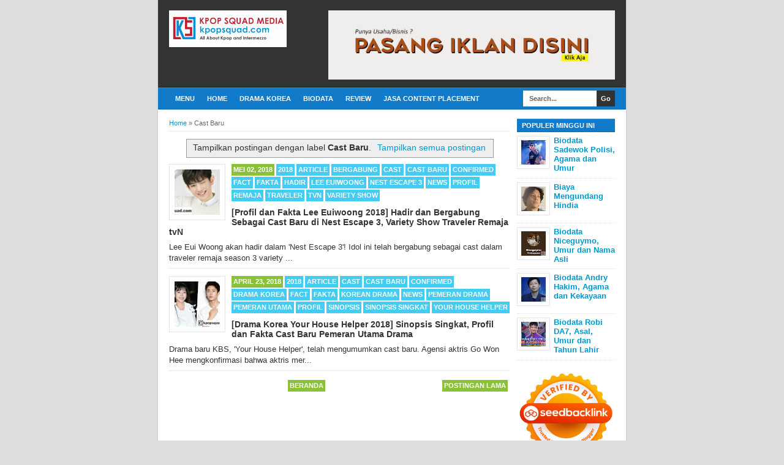

--- FILE ---
content_type: text/html; charset=UTF-8
request_url: https://www.kpopsquad.com/search/label/Cast%20Baru
body_size: 15644
content:
<!DOCTYPE html>
<html class='v2' dir='ltr' xmlns='http://www.w3.org/1999/xhtml' xmlns:b='http://www.google.com/2005/gml/b' xmlns:data='http://www.google.com/2005/gml/data' xmlns:expr='http://www.google.com/2005/gml/expr'>
<head>
<link href='https://www.blogger.com/static/v1/widgets/335934321-css_bundle_v2.css' rel='stylesheet' type='text/css'/>
<link href='https://www.kpopsquad.com/search/label/Cast%20Baru' hreflang='x-default' rel='alternate'/>
<meta content='Indonesia' name='geo.placename'/>
<meta content='id' name='geo.country'/>
<!-- THUMBNAIL -->
<meta content='https://blogger.googleusercontent.com/img/b/R29vZ2xl/AVvXsEi3JwYI_PPut7J84f7KdarLfXStcGW-ee63M_p0V2-PCbDA3U3UoVq3uIib3eDfm87vHJYMkmN5LAbur4k9t94hHCuhbtPl0Frc6iuX9Ysi_VFLlJ61zRsHVvoUvSCq8QqfXxJEkhz8B8LaPS-ivoXczIKRtRu3BhjeQZFIdypk27S4cmli6nObhZWF4LQ/w640-h480/Thumbnail%20Kpop%20Squad%20Media.jpg' property='og:image'/><meta content='https://blogger.googleusercontent.com/img/b/R29vZ2xl/AVvXsEi3JwYI_PPut7J84f7KdarLfXStcGW-ee63M_p0V2-PCbDA3U3UoVq3uIib3eDfm87vHJYMkmN5LAbur4k9t94hHCuhbtPl0Frc6iuX9Ysi_VFLlJ61zRsHVvoUvSCq8QqfXxJEkhz8B8LaPS-ivoXczIKRtRu3BhjeQZFIdypk27S4cmli6nObhZWF4LQ/w640-h480/Thumbnail%20Kpop%20Squad%20Media.jpg' name='twitter:image'/>
<script async='async' data-ad-client='ca-pub-3919525401117054' src='https://pagead2.googlesyndication.com/pagead/js/adsbygoogle.js'></script>
<meta content='4LbKFPdraUTI68ePMmlV1QSkSUjHnjUQ2t8RHArx6oE' name='google-site-verification'/>
<meta content='9q3jq8ejn8t2max0t06fhu49pjppv7' name='facebook-domain-verification'/>
<!-- Global site tag (gtag.js) - Google Analytics -->
<script async='async' src='https://www.googletagmanager.com/gtag/js?id=G-9YBG9XH4DC'></script>
<script>
  window.dataLayer = window.dataLayer || [];
  function gtag(){dataLayer.push(arguments);}
  gtag('js', new Date());

  gtag('config', 'G-9YBG9XH4DC');
</script>
<!--[if lt IE 9]> <script src="http://html5shiv.googlecode.com/svn/trunk/html5.js"> </script> <![endif]-->
<meta content='width=device-width,initial-scale=1,minimum-scale=1,maximum-scale=1' name='viewport'/>
<meta content='text/html;charset=UTF-8' http-equiv='Content-Type'/>
<meta content='IE=edge,chrome=1' http-equiv='X-UA-Compatible'/>
<meta content='text/html; charset=UTF-8' http-equiv='Content-Type'/>
<meta content='blogger' name='generator'/>
<link href='https://www.kpopsquad.com/favicon.ico' rel='icon' type='image/x-icon'/>
<link href='https://www.kpopsquad.com/search/label/Cast%20Baru' rel='canonical'/>
<link rel="alternate" type="application/atom+xml" title="Kpop Squad Media | All about K-Pop and intermezzo - Atom" href="https://www.kpopsquad.com/feeds/posts/default" />
<link rel="alternate" type="application/rss+xml" title="Kpop Squad Media | All about K-Pop and intermezzo - RSS" href="https://www.kpopsquad.com/feeds/posts/default?alt=rss" />
<link rel="service.post" type="application/atom+xml" title="Kpop Squad Media | All about K-Pop and intermezzo - Atom" href="https://www.blogger.com/feeds/4881408193680526636/posts/default" />
<!--Can't find substitution for tag [blog.ieCssRetrofitLinks]-->
<meta content='Situs web tentang K-Pop dan intermezzo | kpopsquad.com' name='description'/>
<meta content='https://www.kpopsquad.com/search/label/Cast%20Baru' property='og:url'/>
<meta content='Kpop Squad Media | All about K-Pop and intermezzo' property='og:title'/>
<meta content='Situs web tentang K-Pop dan intermezzo | kpopsquad.com' property='og:description'/>
<!-- Title Tag Blogger dioptimalkan -->
<title>Cast Baru</title>
<!-- Meta keywords otomatis halaman depan, statis, dan postingan -->
<!-- Noindex halaman pencarian, label, dan arsip -->
<meta content='noindex,nofollow' name='robots'/>
<!-- Facebook Open Graph Tag -->
<meta content='Kpop Squad Media | All about K-Pop and intermezzo: Cast Baru' property='og:title'/>
<meta content='website' property='og:type'/>
<meta content='https://www.kpopsquad.com/search/label/Cast%20Baru' property='og:url'/>
<!-- Large image, original size -->
<!-- Thumbnail image, 72 &#215; 72 pixels -->
<!-- Default, no image -->
<meta content='https://blogger.googleusercontent.com/img/b/R29vZ2xl/AVvXsEi3JwYI_PPut7J84f7KdarLfXStcGW-ee63M_p0V2-PCbDA3U3UoVq3uIib3eDfm87vHJYMkmN5LAbur4k9t94hHCuhbtPl0Frc6iuX9Ysi_VFLlJ61zRsHVvoUvSCq8QqfXxJEkhz8B8LaPS-ivoXczIKRtRu3BhjeQZFIdypk27S4cmli6nObhZWF4LQ/w640-h480/Thumbnail%20Kpop%20Squad%20Media.jpg' property='og:image'/>
<meta content='Situs web tentang K-Pop dan intermezzo | kpopsquad.com' property='og:description'/>
<meta content='Kpop Squad Media | All about K-Pop and intermezzo' property='og:site_name'/>
<style id='page-skin-1' type='text/css'><!--
/*
-----------------------------------------------
Blogger Template Style
Name:     BroSense Responsive v2
Designer: Mas Sugeng
URL:      http://sugeng.id
----------------------------------------------- */
/* Variable definitions
====================
<Variable name="keycolor" description="Main Color" type="color" default="#117AC9"/>
<Group description="Page Text" selector="body">
<Variable name="body.font" description="Font" type="font"
default="normal normal 13px Arial, sans-serif"/>
<Variable name="body.text.color" description="Main Text Color" type="color" default="#333333"/>
</Group>
<Group description="Links" selector=".main-outer">
<Variable name="link.color" description="Link Color" type="color" default="#0099cc"/>
<Variable name="link.visited.color" description="Visited Color" type="color" default="#0099cc"/>
<Variable name="link.hover.color" description="Hover Color" type="color" default="#006c8e"/>
</Group>
<Group description="Body Backgrounds" selector=".body-fauxcolumns-outer">
<Variable name="body.background.color" description="Outer Background" type="color" default="#dddddd"/>
</Group>
<Group description="Wrapper Backgrounds" selector="#wrapper">
<Variable name="wrapper.background.color" description="Wrapper Background" type="color" default="#ffffff"/>
</Group>
<Group description="Header Background" selector="#header-wrapper">
<Variable name="header.background.color" description="Header Background" type="color" default="#333333"/>
<Variable name="header.border.color" description="Border Color" type="color" default="#232323"/>
</Group>
<Variable name="body.background" description="Body Background" type="background"
color="#dddddd" default="$(color) none repeat scroll top left"/>
<Variable name="body.background.override" description="Body Background Override" type="string" default=""/>
<Group description="Blog Title" selector=".header h1.title, .header p.title">
<Variable name="header.font" description="Font" type="font"
default="normal bold 16px Arial, sans-serif"/>
<Variable name="header.text.color" description="Title Color" type="color" default="#ffffff" />
</Group>
<Group description="Blog Description" selector=".header .description">
<Variable name="description.text.color" description="Description Color" type="color"
default="#ffffff" />
</Group>
<Group description="Post Title" selector="h2.post-title">
<Variable name="post.title.font" description="Font" type="font"
default="normal bold 14px Arial, Helvetica, FreeSans, sans-serif"/>
<Variable name="post.title.color" description="Text Color" type="color" default="#333333"/>
</Group>
<Group description="Post Author" selector=".post-label-block .profile-block">
<Variable name="post.profile.background.color" description="Background Color" type="color"
default="#A2A2A2"/>
<Variable name="post.profile.color" description="Text Color" type="color"
default="#ffffff"/>
</Group>
<Group description="Post Date" selector=".post-label-block .date-block">
<Variable name="post.date.background.color" description="Background Color" type="color"
default="#89C237"/>
<Variable name="post.date.color" description="Text Color" type="color"
default="#ffffff"/>
</Group>
<Group description="Post Lebel" selector=".post-label-block .label-block">
<Variable name="post.label.background.color" description="Background Color" type="color"
default="#44CCF2"/>
<Variable name="post.label.color" description="Text Color" type="color"
default="#ffffff"/>
</Group>
<Group description="Post Thumbnail" selector=".img-thumbnail">
<Variable name="post.thumbnail.background.color" description="Background Color" type="color"
default="#ffffff"/>
<Variable name="post.thumbnail.border.background.color" description="Border Color" type="color"
default="#e5e5e5"/>
</Group>
<Group description="Sidebar Title" selector=".sidebar h2">
<Variable name="widget.title.background.color" description="Background Color" type="color" default="#117AC9"/>
<Variable name="widget.title.font" description="Title Font" type="font"
default="bold normal 11px Arial, sans-serif"/>
<Variable name="widget.title.text.color" description="Title Color" type="color" default="#ffffff"/>
</Group>
<Group description="Sidebar Title Border" selector=".sidebar h2">
<Variable name="sidebar.title.border.top.color" description="Border Top Color" type="color" default="#3690D4"/>
<Variable name="sidebar.title.border.bottom.color" description="Border Bottom Color" type="color" default="#0F6DB3"/>
</Group>
<Group description="Navigation Menu" selector="#nav">
<Variable name="navigation.menu.font" description="Font" type="font"
default="bold normal 11px Arial, sans-serif"/>
<Variable name="menu.background.color" description="Background Color" type="color" default="#117AC9"/>
<Variable name="menu.navigation.text.color" description="Text Color" type="color" default="#ffffff"/>
<Variable name="menu.navigation.hover.color" description="Hover Color" type="color" default="#333333"/>
</Group>
<Group description="Navigation Menu Border" selector="#nav">
<Variable name="menu.border.top.color" description="Border Top Color" type="color" default="#3690D4"/>
<Variable name="menu.border.bottom.color" description="Border Bottom Color" type="color" default="#0F6DB3"/>
</Group>
<Group description="Search Box" selector="#search-form">
<Variable name="input.background.color" description="Input Background Color" type="color" default="#ffffff"/>
<Variable name="button.background.color" description="Button Background Color" type="color" default="#333333"/>
<Variable name="input.color" description="Input Color" type="color" default="#666666"/>
<Variable name="button.color" description="Button Color" type="color" default="#ffffff"/>
</Group>
<Group description="Footer" selector="#footer-wrapper">
<Variable name="footer.font" description="Font" type="font"
default="normal normal 11px Arial, sans-serif"/>
<Variable name="footer.background.color" description="Background Color" type="color" default="#333333"/>
<Variable name="footer.color" description="Footer Color" type="color" default="#ffffff"/>
<Variable name="footer.border.color" description="Border Color" type="color" default="#454545"/>
</Group>
*/
/**
* Eric Meyer&#39;s Reset CSS v2.0 (http://meyerweb.com/eric/tools/css/reset/)
* http://cssreset.com
*/
html,body,div,span,applet,object,iframe,h1,h2,h3,h4,h5,h6,p,blockquote,pre,a,abbr,acronym,address,big,cite,code,del,dfn,em,img,ins,kbd,q,s,samp,small,strike,strong,sub,sup,tt,var,b,u,i,center,dl,dt,dd,ol,ul,li,fieldset,form,label,legend,table,caption,tbody,tfoot,thead,tr,th,td,article,aside,canvas,details,embed,figure,figcaption,footer,header,hgroup,menu,nav,output,ruby,section,summary,time,mark,audio,video{margin:0;padding:0;border:0;font-size:100%;font:inherit;vertical-align:baseline;}/* HTML5 display-role reset for older browsers */article,aside,details,figcaption,figure,footer,header,hgroup,menu,nav,section{display:block;}body{line-height:1;display:block;}*{margin:0;padding:0;}html{display:block;}ol,ul{list-style:none;}blockquote,q{quotes:none;}blockquote:before,blockquote:after,q:before,q:after{content:&#39;&#39;;content:none;}table{border-collapse:collapse;border-spacing:0;}
/* FRAMEWORK */
.section, .widget {
margin: 0 0 0 0;
}
.navbar, .blog-feeds, .feed-links, #backlinks-container {
display:none;
}
strong,b{font-weight:bold;
}
cite,em,i{font-style:italic;
}
a:link{color:#0099cc;text-decoration:none;outline:none;transition:all 0.5s;-moz-transition:all 0.5s;-webkit-transition:all 0.5s;
}
a:visited{color:#0099cc;text-decoration:none;
}
a:hover{color:#006c8e;text-decoration:none;
}
a img{border:none;border-width:0;outline:none;
}
abbr,acronym{border-bottom:1px dotted;cursor:help;
}
sup,sub{vertical-align:baseline;position:relative;top:-.4em;font-size:86%;
}
sub{top:.4em;}small{font-size:86%;
}
kbd{font-size:80%;border:1px solid #999;padding:2px 5px;border-bottom-width:2px;border-radius:3px;
}
mark{background-color:#ffce00;color:black;
}
p,blockquote,pre,table,figure,hr,form,ol,ul,dl{margin:1.5em 0;
}
hr{height:1px;border:none;background-color:#666;
}
/* heading */
h1,h2,h3,h4,h5,h6{font-weight:bold;line-height:normal;margin:0 0 0.6em;
}
h1{font-size:200%
}
h2{font-size:180%
}
h3{font-size:160%
}
h4{font-size:140%
}
h5{font-size:120%
}
h6{font-size:100%
}
/* list */
ol,ul,dl{margin:.5em 0em .5em 3em
}
ol{list-style:decimal outside
}
ul{list-style:disc outside
}
li{margin:.5em 0
}
dt{font-weight:bold
}
dd{margin:0 0 .5em 2em
}
/* form */
input,button,select,textarea{font:inherit;font-size:100%;line-height:normal;vertical-align:baseline;
}
textarea{display:block;-webkit-box-sizing:border-box;-moz-box-sizing:border-box;box-sizing:border-box;
}
/* code blockquote */
pre,code{font-family:&quot;Courier New&quot;,Courier,Monospace;color:inherit;
}
pre{white-space:pre;word-wrap:normal;overflow:auto;
}
blockquote{background:#f8f8f8;margin-left:2em;margin-right:2em;border-left:4px solid #ccc;padding:1em 1em;font-style:italic;
}
/* table */
.post-body table[border=&quot;1&quot;] th, .post-body table[border=&quot;1&quot;] td, .post-body table[border=&quot;1&quot;] caption{border:1px solid;padding:.2em .5em;text-align:left;vertical-align:top;
}
.post-body table.tr-caption-container {border:1px solid #e5e5e5;
}
.post-body th{font-weight:bold;
}
.post-body table[border=&quot;1&quot;] caption{border:none;font-style:italic;
}
.post-body table{background:#f6f6f6;
}
.post-body td, .post-body th{vertical-align:top;text-align:left;font-size:13px;padding:3px 5px;border:1px solid #e5e5e5;
}
.post-body th{background:#eee;
}
.post-body table.tr-caption-container td {background:#f6f6f6;border:none;padding:8px;
}
.post-body img {max-width:100%;height:auto;
}
.post-body img, .post-body table.tr-caption-container {max-width:100%;height:auto;
}
.post-body .separator img {max-width:92%;height:auto;
}
.post-body td.tr-caption {color:#666;font-size:80%;padding:0px 8px 8px !important;
}
img {
max-width:100%;
height:auto;
border:0;
}
table {
max-width:100%;
}
.clear {
clear:both;
}
.clear:after {
visibility:hidden;
display:block;
font-size:0;
content:" ";
clear:both;
height:0;
}
body {
background:#dddddd none repeat scroll top left;
margin:0 0 0 0;
padding:0 0 0 0;
color:#333333;
font:normal normal 13px Arial, sans-serif;
text-align:left;
}
/* WRAPPER */
#wrapper {
background:#ffffff;
max-width:764px;
margin:0 auto;
padding:0;
box-shadow:0px 0px 5px rgba(30, 30, 30, 0.08);
}
/* HEADER WRAPPER */
#header-wrapper {
background:#333333 url() repeat-x top center;
margin:0 auto;
padding:17px 18px 12px;
overflow:hidden;
color:#ffffff;
border-bottom:1px solid #232323;
}
#header-wrapper a img, .banner728-top a img {
display:block;
}
.header {
float:left;
max-width:250px;
width:100%;
margin:0 0;
}
.header img {
max-width:250px;
height:auto;
}
.header h1.title,.header p.title {
font:normal bold 16px Arial, sans-serif;
margin:0 0 0 0
}
.header .description {
color:#ffffff;
margin:0.5em 0 0;
padding:0px 0px 0px 0px;
}
.header a {
color:#ffffff;
}
.header a:hover {
color:#0099cc;
}
.banner468-header {
float:right;
max-width:468px;
width:100%;
margin:0 0;
}
/* MENU NAVIGATION */
#nav {
font:bold normal 11px Arial, sans-serif;
background:#117AC9;
border-top: 1px solid #3690D4;
border-bottom:1px solid #0F6DB3;
margin:0 auto;
padding:0 0;
text-transform:uppercase;
display:inline-block;
max-width:764px;
width:100%;
}
#nav ul#menu {
float:left;
margin:0px 0px 0px 18px;
padding:0px 0px;
height:34px;
}
#nav li {
margin:0px 0px;
padding:0px 0px;
float:left;
display:inline;
list-style:none;
position:relative;
}
#nav li > a {
display:block;
padding:0 10px;
margin:3px 0;
line-height:28px;
text-decoration:none;
color:#ffffff;
}
#nav li li > a {
display:block;
padding:0 10px;
margin:0 0;
line-height:24px;
text-decoration:none;
color:#ffffff;
}
#nav li:hover > a, #nav a:hover {
background-color:#333333;
}
#nav li ul {
background:#555;
margin:0 0;
width:170px;
height:auto;
position:absolute;
top:31px;
left:0px;
z-index:10;
display:none;
}
#nav li li {
display:block;
float:none;
}
#nav li:hover > ul {
display:block;
}
#nav li ul ul {
left:100%;
top:0px;
}
#search-form {
float:right;
margin:0 18px 0 0;
font-weight:bold;
}
#search-form input#search-box[type="text"] {
background:#ffffff;
float:left;
height:26px;
line-height:26px;
margin:4px 0;
padding:0 10px;
width:100px;
color:#666666;
border:none;
}
#search-form input#search-button[type="submit"] {
float:right;
background:#333333;
color:#ffffff;
height:26px;
line-height:26px;
margin:4px 0;
padding:0 7px;
border:none;
}
#search-form input#search-button[type="submit"]:hover{
background:#222;
cursor:pointer
}
#search-form input#search-box[type="text"]:focus {
background:#eee;
outline:none;
}
.banner728-top, .banner728-bottom {
padding:0 18px;
}
.banner728-top h2, .banner728-bottom h2{
display:none;
}
.banner728-top .widget-content {
margin:6px 0 0;
max-width:728px;
overflow:hidden;
}
.banner728-bottom .widget-content {
margin:6px 0;
max-width:728px;
overflow:hidden;
}
/* CONTENT WRAPPER */
#content-wrapper {
position:relative;
margin:0 auto;
padding:0 18px;
overflow:hidden;
word-wrap:break-word;
}
/* POST WRAPPER */
#post-wrapper {
float:left;
width:100%;
margin:12px -160px 12px 0
}
.post-container {
margin:0 172px 0 0;
max-width:100%;
}
.breadcrumbs {
font-size:11px;
color:#666;
padding:0 0 5px;
margin:0 0 12px;
border-bottom:1px dotted #ddd;
}
.post-label-block {
margin:0 0 8px;
font-weight:bold;
text-transform:uppercase;
font-size:11px;
}
.post-label-block .label-block {
background:#44CCF2;
color:#ffffff;
display:inline-block;
padding:2px 3px;
margin:0 0 2px;
}
.post-label-block .date-block {
background:#89C237;
color:#ffffff;
display:inline-block;
padding:2px 3px;
margin:0 0 2px;
}
.post-label-block .profile-block {
background:#A2A2A2;
color:#ffffff;
display:inline-block;
padding:2px 3px;
margin:0 0 2px;
}
.post-label-block .label-block:hover, .post-label-block .date-block:hover {
background:#333;
}
.post-label-block abbr {
border-bottom:none;
}
.post {
border-bottom:1px dotted #ddd;
margin:0 0 12px;
padding:0 0 7px;
overflow:hidden;
}
.post-body {
line-height: 1.4;
}
h2.post-title, h1.post-title {
font:normal bold 14px Arial, Helvetica, FreeSans, sans-serif;
}
h1.post-title {
margin-bottom:15px;
}
h2.post-title a, h1.post-title a, h2.post-title, h1.post-title {
color:#333333;
}
h2.post-title a:hover, h1.post-title a:hover {
color:#0099cc;
}
.img-thumbnail {
background:#ffffff;
float:left;
width:74px;
height:74px;
margin:0 10px 5px 0;
padding:8px;
border:1px solid #e5e5e5;
}
.img-thumbnail img {
width:74px;
height:74px;
}
.post-author {
color:#999;
font-style:italic;
margin:15px 0 0;
font-size:11px;
font-weight:bold;
}
.post-author a {
color:#999;
}
.post-author a:hover {
border-bottom:1px dotted #ddd;
}
#blog-pager {
margin:0 0;
clear:both !important;
padding:3px 3px;
text-transform:uppercase;
font-size:11px;
font-weight:bold;
}
#blog-pager-newer-link a {
background:#89C237;
float:left;
display:block;
padding:2px 3px;
color:#fff;
}
#blog-pager-older-link a {
background:#89C237;
float:right;
display:block;
padding:2px 3px;
color:#fff;
}
a.home-link {
background:#89C237;
display:inline-block;
padding:2px 3px;
color:#fff;
}
#blog-pager-older-link a:hover, #blog-pager-newer-link a:hover, a.home-link:hover {
background-color:#333;
color:#fff;
}
/* SIDEBAR WRAPPER */
#sidebar-wrapper {
float:right;
width:160px;
margin:12px 0;
}
.sidebar-container {
margin:0 0;
}
.sidebar h2 {
font:bold normal 11px Arial, sans-serif;
background:#117AC9;
color:#ffffff;
margin:0 0 0px 0;
padding:4px 8px;
text-transform:uppercase;
border-top: 1px solid #3690D4;
border-bottom:1px solid #0F6DB3;
}
.sidebar .widget {
padding:0 0 10px;
}
.sidebar ul, .sidebar ol {
list-style-type:none;
margin:0 0 0 0;
padding:0 0 0 0;
}
.sidebar li {
margin:0 0 0 0;
padding:3px 0;
border-bottom:1px dotted #ddd
}
/* label */
.label-size-1,.label-size-2,.label-size-3,.label-size-4,.label-size-5 {
font-size:100%;
filter:alpha(100);
opacity:10
}
.cloud-label-widget-content{
text-align:left
}
.label-size{
display:block;
float:left;
background:#89C237;
margin:0 3px 3px 0;
color:#eee;
font-size:11px;
text-transform:uppercase;
font-weight:bold;
}
.label-size a,.label-size span{
display:inline-block;
color:#fff;
padding:2px 3px;
}
.label-size:hover{
background:#333333
}
.label-count {
white-space:nowrap;
padding-right:3px;
margin-left:-3px;
}
.label-size {
line-height:1.2
}
/* popular post */
.PopularPosts .item-thumbnail{
margin:0 6px 6px 0;
display:inline;
padding:6px;
border:1px solid #e5e5e5;
}
.PopularPosts .item-thumbnail a img{
height:40px;
width:40px;
display:block;
margin:0;
padding:0;
}
.PopularPosts .widget-content ul li{
padding:6px 0px !important;
border-bottom:1px dotted #e2e2e2;
}
.PopularPosts .item-title{
font-weight:bold;
}
.PopularPosts .item-snippet {
font-size:10px;
color:#666;
}
.profile-img {
display:inline;
opaciry:10;
margin:0 6px 3px 0;
}
/* FOOTER WRAPPER */
#footer-wrapper {
background:#333333;
margin:0 auto;
padding:12px 18px;
overflow:hidden;
color:#ffffff;
font:normal normal 11px Arial, sans-serif;
border-top:1px solid #454545;
}
.footer-left {
float:left;
}
.footer-right {
float:right;
}
#footer-wrapper a {
color:#ffffff;
}
#footer-wrapper a:hover {
color:#0099cc;
}
.tinynav {
background:#fff;
display:none;
margin:4px 0 4px 18px;
padding:6px;
border:none;
}
.tinynav option {
padding:0 4px;
}
@media only screen and (max-width:768px){
.header, .banner468-header {
float:none;
max-width:100%;
}
.header {
margin:0 0 12px;
}
}
@media only screen and (max-width:640px){
.tinynav {
display: inline-block;
}
#menu {
display:none;
}
}
@media only screen and (max-width:480px){
#header-wrapper {
padding:17px 10px 12px;
}
.header, .banner468-header {
text-align:center;
}
#content-wrapper, .banner728-top, .banner728-bottom {
padding:0 10px;
}
#post-wrapper, #sidebar-wrapper {
width:100%;
max-width:100%;
float:none;
margin:12px 0 12px 0;
}
.post-container {
margin:0 0 0 0;
}
#nav ul#menu {
margin:0px 0px 0px 10px;
}
#search-form {
margin:0 10px 0 0;
}
#footer-wrapper {
padding:12px 10px;
text-align:center;
}
.footer-left, .footer-right {
float:none;
}
.tinynav {
margin:3px 0 3px 10px;
}
.comment .comment-thread.inline-thread .comment {
margin: 0 0 0 0 !important;
}
.related-post {
padding:8px;
}
.comments .comments-content {
padding:0 8px !important;
}
.comments .comments-content .comment-thread ol {
margin:8px 0 !important;
}
}
@media screen and (max-width:320px){
.img-thumbnail {
width:70px;
height:70px;
margin:0 6px 3px 0;
}
.img-thumbnail img {
width:70px;
height:70px;
}
#search-form input#search-box[type="text"] {
width:80px;
}
}
/* VIEWPORT */
@-wekit-viewport{width:device-width;max-zoom:1;min-zoom:1}
@-moz-viewport{width:device-width;max-zoom:1;min-zoom:1}
@-ms-viewport{width:device-width;max-zoom:1;min-zoom:1}
@-o-viewport{width:device-width;max-zoom:1;min-zoom:1}
@viewport{width:device-width;max-zoom:1;min-zoom:1}
.sticky {
position:fixed;
top:10px;/* jarak dari atas*/
z-index: 100;
}
.video-container {
position: relative;
padding-bottom: 56.25%;
padding-top: 30px; height: 0; overflow: hidden;
}
.video-container iframe,
.video-container object,
.video-container embed {
position: absolute;
top: 0;
left: 0;
width: 100%;
height: 100%;
}
/* Multiple Ads Inside Post by igniel.com */
.ignielMultiAds {display:block; margin:10px auto; padding:0px; text-align:center}
html {
scroll-behavior: smooth;
}
/* TOC style bungfrangki.com */
.toc-auto {
display: table;
position: relative;
border-radius: 3px;
background-color: var(--widget-bg,#f6f9fc);
padding: 1rem 1rem.85rem;
margin: 0 0 1.5rem;
}
.toc-auto a {
transition: .3s ease-in;
text-decoration:none;
}
.toc-auto a:hover, .toc-auto .current {
text-decoration: underline !important;
color: var(--a-hover,#fe8f04);
}
.toc-auto input[type="checkbox"] {
display: none;
}
.toc-title {
font-weight: 700 !important;
margin-top: 5px;
}
.toc-title:after {
content: '-';
background-color: var(--text-secondary,#a6e6e5);
border-radius: 3px;
clear: both;
float: right;
margin-left: 1rem;
cursor: pointer;
font-weight: 400 !important;
display: flex;
justify-content: center;
align-items: center;
width: 25px;
height: 25px;
transition: .3s ease-in;
}
.toc-title:after:hover {
background-color: var(--main-color,#028271);
color: #fff;
}
.toc-auto .toc {
max-height: 100%;
max-width: 500px;
opacity: 1;
overflow: hidden;
transition: max-height .1s ease,max-width 0s ease,margin-top .3s linear,opacity .3s linear,visibility .3s linear;
visibility: visible;
}
.toc-auto ul li,ol li {
margin-bottom: 0 !important;
}
#toc-sh:checked~.toc-title:after {
content: '+';
}
#toc-sh:checked ~ .toc {
margin-top: 0;
max-height: 0;
max-width: 0;
opacity: 0;
transition: max-height 0s ease,max-width 0s ease,margin-top .3s linear,opacity .3s linear,visibility .3s linear;
visibility: hidden;
}

--></style>
<style id='template-skin-1' type='text/css'><!--
/* CSS TATA LETAK */
body#layout div.section {
background: transparent;
margin: 0px 0px 15px 0px;
padding: 0px;
border: none;
box-sizing: border-box;
}
body#layout .section h4 {
display: none;
}
body#layout .widget-content {
margin-top: 0;
}
body#layout #header-wrapper, body#layout #content-wrapper {
padding: 0 0 0 0;
}
body#layout #nav {
display: none;
}
--></style>
<script src="//ajax.googleapis.com/ajax/libs/jquery/1.7.1/jquery.min.js"></script>
<script>
//<![CDATA[
/*! http://tinynav.viljamis.com v1.2 by @viljamis */
(function(a,k,g){a.fn.tinyNav=function(l){var c=a.extend({active:"selected",header:"",indent:"- ",label:""},l);return this.each(function(){g++;var h=a(this),b="tinynav"+g,f=".l_"+b,e=a("<select/>").attr("id",b).addClass("tinynav "+b);if(h.is("ul,ol")){""!==c.header&&e.append(a("<option/>").text(c.header));var d="";h.addClass("l_"+b).find("a").each(function(){d+='<option value="'+a(this).attr("href")+'">';var b;for(b=0;b<a(this).parents("ul, ol").length-1;b++)d+=c.indent;d+=a(this).text()+"</option>"});
e.append(d);c.header||e.find(":eq("+a(f+" li").index(a(f+" li."+c.active))+")").attr("selected",!0);e.change(function(){k.location.href=a(this).val()});a(f).after(e);c.label&&e.before(a("<label/>").attr("for",b).addClass("tinynav_label "+b+"_label").append(c.label))}})}})(jQuery,this,0);
//]]>
</script>
<script>
// TinyNav.js
$(function () {
  $('#menu').tinyNav();
});
</script>
<script type='text/javascript'>
        (function(i,s,o,g,r,a,m){i['GoogleAnalyticsObject']=r;i[r]=i[r]||function(){
        (i[r].q=i[r].q||[]).push(arguments)},i[r].l=1*new Date();a=s.createElement(o),
        m=s.getElementsByTagName(o)[0];a.async=1;a.src=g;m.parentNode.insertBefore(a,m)
        })(window,document,'script','https://www.google-analytics.com/analytics.js','ga');
        ga('create', 'UA-110559987-1', 'auto', 'blogger');
        ga('blogger.send', 'pageview');
      </script>
<link href='https://www.blogger.com/dyn-css/authorization.css?targetBlogID=4881408193680526636&amp;zx=1f8f29b1-1be0-4b3a-8979-8a174a66040f' media='none' onload='if(media!=&#39;all&#39;)media=&#39;all&#39;' rel='stylesheet'/><noscript><link href='https://www.blogger.com/dyn-css/authorization.css?targetBlogID=4881408193680526636&amp;zx=1f8f29b1-1be0-4b3a-8979-8a174a66040f' rel='stylesheet'/></noscript>
<meta name='google-adsense-platform-account' content='ca-host-pub-1556223355139109'/>
<meta name='google-adsense-platform-domain' content='blogspot.com'/>

<!-- data-ad-client=ca-pub-3919525401117054 -->

</head>
<body class='loading'>
<div id='fb-root'></div>
<script>
(function(d, s, id) {
  var js, fjs = d.getElementsByTagName(s)[0];
  if (d.getElementById(id)) return;
  js = d.createElement(s); js.id = id;
  js.src = "//connect.facebook.net/id_ID/sdk.js#xfbml=1&version=v2.3";
  fjs.parentNode.insertBefore(js, fjs);
}(document, 'script', 'facebook-jssdk'));
</script>
<!-- navbar menu start -->
<div class='navbar section' id='navbar'><div class='widget Navbar' data-version='1' id='Navbar1'><script type="text/javascript">
    function setAttributeOnload(object, attribute, val) {
      if(window.addEventListener) {
        window.addEventListener('load',
          function(){ object[attribute] = val; }, false);
      } else {
        window.attachEvent('onload', function(){ object[attribute] = val; });
      }
    }
  </script>
<div id="navbar-iframe-container"></div>
<script type="text/javascript" src="https://apis.google.com/js/platform.js"></script>
<script type="text/javascript">
      gapi.load("gapi.iframes:gapi.iframes.style.bubble", function() {
        if (gapi.iframes && gapi.iframes.getContext) {
          gapi.iframes.getContext().openChild({
              url: 'https://www.blogger.com/navbar/4881408193680526636?origin\x3dhttps://www.kpopsquad.com',
              where: document.getElementById("navbar-iframe-container"),
              id: "navbar-iframe"
          });
        }
      });
    </script><script type="text/javascript">
(function() {
var script = document.createElement('script');
script.type = 'text/javascript';
script.src = '//pagead2.googlesyndication.com/pagead/js/google_top_exp.js';
var head = document.getElementsByTagName('head')[0];
if (head) {
head.appendChild(script);
}})();
</script>
</div></div>
<!-- navbar menu end -->
<!-- wrapper start -->
<div id='wrapper'>
<!-- header wrapper start -->
<header id='header-wrapper'>
<div class='header section' id='header'><div class='widget Header' data-version='1' id='Header1'>
<div id='header-inner'>
<h1 style='text-indent:-9999px;margin:0 0 0 0;padding:0 0 0 0;height:0px;'>
<a href='https://www.kpopsquad.com/'>Kpop Squad Media | All about K-Pop and intermezzo</a>
</h1>
<a href='https://www.kpopsquad.com/' style='display: block'>
<img alt='Kpop Squad Media | All about K-Pop and intermezzo' height='60px; ' id='Header1_headerimg' src='https://blogger.googleusercontent.com/img/a/AVvXsEjEdAzTshW5AzKYWx1M__P315tlLiRQPUiQ4qjQNe-eXrHoC1k7hSJ9jfbLG8BOM-I142hlMvBa4lMmMC2fXObgI75kq4gz_Yy7Iw59WL0B6oyvJ7tBtbIz1dTmMN6CrfJhPhv2tUnZNtXR2QHegSmb-tGE_bm1yJFh3cZt0XYubSgNbCYkCoUWNDIo=s192' style='display: block' width='192px; '/>
</a>
</div>
</div></div>
<div class='banner468-header section' id='banner468-header'><div class='widget HTML' data-version='1' id='HTML1'>
<div class='widget-content'>
<a href='https://api.whatsapp.com/send?phone=6281233310735'><img alt='Pasang Iklan Disini' height='auto' src='https://blogger.googleusercontent.com/img/b/R29vZ2xl/AVvXsEhvhrhDtg7vsonbHMYM3VWCfYglf-OFaXKSFfSIBn36mtEYDuX0FnJrAL1_kgJYFPoRK3b_xxyGuXLXM159x2iyGrGg7WZf4V3EACkHS3c5pyGbul2vEnMhylxEeJQoKWtiwrP6g8O6XtTmA9BR-wF50Kjdhsn4xrVFd1xmUE6fggc7-P84udp0mLFsnLE/s1127/images%20(25).jpeg' title='Pasang Iklan Disini' width='100%'/></a>
</div>
<div class='clear'></div>
</div></div>
<div class='clear'></div>
</header>
<!-- header wrapper end -->
<!-- desktop navigation menu start -->
<nav id='nav'>
<ul id='menu'>
<li><a>Menu</a></li>
<li><a href='/'>Home</a></li>
<li><a href='https://www.kpopsquad.com/search/label/Drama%20Korea?max-results=5'>Drama Korea</a></li>
<li><a href='https://www.kpopsquad.com/search/label/Biodata?max-results=5'>Biodata</a></li>
<li><a href='https://www.kpopsquad.com/search/label/Review?max-results=5'>Review</a></li>
<li><a href='https://www.kpopsquad.com/2025/01/jasa-content-placement-murah-2025.html'>Jasa Content Placement</a></li>
</ul>
<form action='/search' id='search-form' method='get' style='display: inline;'><input id='search-box' name='q' onblur='if(this.value==&#39;&#39;)this.value=this.defaultValue;' onfocus='if(this.value==this.defaultValue)this.value=&#39;&#39;;' type='text' value='Search...' vinput=''/>
<input id='search-button' type='submit' value='Go'/></form>
</nav>
<div class='clear'></div>
<!-- secondary navigation menu end -->
<div class='banner728-top no-items section' id='banner728-top'></div>
<!-- content wrapper start -->
<div id='content-wrapper'>
<!-- post wrapper start -->
<div id='post-wrapper'>
<div class='post-container'>
<div class='main section' id='main'><div class='widget Blog' data-version='1' id='Blog1'>
<div class='breadcrumbs'>
<span><a href='https://www.kpopsquad.com/' rel='nofollow'>Home</a></span> &#187; <span>Cast Baru</span>
</div>
<div class='blog-posts hfeed'>
<div class='status-msg-wrap'>
<div class='status-msg-body'>
Tampilkan postingan dengan label <b>Cast Baru</b>. <a href="https://www.kpopsquad.com/">Tampilkan semua postingan</a>
</div>
<div class='status-msg-border'>
<div class='status-msg-bg'>
<div class='status-msg-hidden'>Tampilkan postingan dengan label <b>Cast Baru</b>. <a href="https://www.kpopsquad.com/">Tampilkan semua postingan</a></div>
</div>
</div>
</div>
<div style='clear: both;'></div>
<!--Can't find substitution for tag [defaultAdStart]-->

          <div class="date-outer">
        

          <div class="date-posts">
        
<div class='post-outer'>
<article class='post hentry'>
<a href='https://www.kpopsquad.com/2018/05/profil-dan-fakta-lee-eui-woong-2018-hadir-dan-bergabung-sebagai-cast-baru-di-nest-escape-3.html'><div class='img-thumbnail'><img alt='[Profil dan Fakta Lee Euiwoong 2018] Hadir dan Bergabung Sebagai Cast Baru di Nest Escape 3, Variety Show Traveler Remaja tvN' height='74' src='https://blogger.googleusercontent.com/img/b/R29vZ2xl/AVvXsEicP9HQmIr8NBvgSr1w6QnMRIwj8Ev8M-WmrPPXZBYiVNglaPubeTN5iapHjGKgO6W7GKxPPYHHDDTTjkBxSLCcccSjGs3CPBgSQ5P77XOOgP7FyIWquQeGsELkWqdSaWgZXgnlsUcpijE/s72-c/31880634_897025983817239_8839200711309787136_n.jpg' title='[Profil dan Fakta Lee Euiwoong 2018] Hadir dan Bergabung Sebagai Cast Baru di Nest Escape 3, Variety Show Traveler Remaja tvN' width='74'/></div>
</a>
<div class='post-box' itemprop='blogPost' itemscope='itemscope' itemtype='http://schema.org/BlogPosting'>
<meta content='https://blogger.googleusercontent.com/img/b/R29vZ2xl/AVvXsEicP9HQmIr8NBvgSr1w6QnMRIwj8Ev8M-WmrPPXZBYiVNglaPubeTN5iapHjGKgO6W7GKxPPYHHDDTTjkBxSLCcccSjGs3CPBgSQ5P77XOOgP7FyIWquQeGsELkWqdSaWgZXgnlsUcpijE/s640/31880634_897025983817239_8839200711309787136_n.jpg' itemprop='image'/>
<a name='1753352629235663649'></a>
<div class='post-label-block'>
<span class='date-block'><abbr class='updated published' itemprop='datePublished' style='text-decoration:none;border-bottom:none;' title='2018-05-02T22:31:00+07:00'>Mei 02, 2018</abbr></span>
<a class='label-block' href='https://www.kpopsquad.com/search/label/2018' rel='tag'>2018</a>
<a class='label-block' href='https://www.kpopsquad.com/search/label/Article' rel='tag'>Article</a>
<a class='label-block' href='https://www.kpopsquad.com/search/label/Bergabung' rel='tag'>Bergabung</a>
<a class='label-block' href='https://www.kpopsquad.com/search/label/cast' rel='tag'>cast</a>
<a class='label-block' href='https://www.kpopsquad.com/search/label/Cast%20Baru' rel='tag'>Cast Baru</a>
<a class='label-block' href='https://www.kpopsquad.com/search/label/Confirmed' rel='tag'>Confirmed</a>
<a class='label-block' href='https://www.kpopsquad.com/search/label/Fact' rel='tag'>Fact</a>
<a class='label-block' href='https://www.kpopsquad.com/search/label/Fakta' rel='tag'>Fakta</a>
<a class='label-block' href='https://www.kpopsquad.com/search/label/Hadir' rel='tag'>Hadir</a>
<a class='label-block' href='https://www.kpopsquad.com/search/label/Lee%20Euiwoong' rel='tag'>Lee Euiwoong</a>
<a class='label-block' href='https://www.kpopsquad.com/search/label/Nest%20Escape%203' rel='tag'>Nest Escape 3</a>
<a class='label-block' href='https://www.kpopsquad.com/search/label/News' rel='tag'>News</a>
<a class='label-block' href='https://www.kpopsquad.com/search/label/Profil' rel='tag'>Profil</a>
<a class='label-block' href='https://www.kpopsquad.com/search/label/Remaja' rel='tag'>Remaja</a>
<a class='label-block' href='https://www.kpopsquad.com/search/label/Traveler' rel='tag'>Traveler</a>
<a class='label-block' href='https://www.kpopsquad.com/search/label/TvN' rel='tag'>TvN</a>
<a class='label-block' href='https://www.kpopsquad.com/search/label/Variety%20Show' rel='tag'>Variety Show</a>
</div>
<h2 class='post-title entry-title' itemprop='name headline'>
<a href='https://www.kpopsquad.com/2018/05/profil-dan-fakta-lee-eui-woong-2018-hadir-dan-bergabung-sebagai-cast-baru-di-nest-escape-3.html'>[Profil dan Fakta Lee Euiwoong 2018] Hadir dan Bergabung Sebagai Cast Baru di Nest Escape 3, Variety Show Traveler Remaja tvN</a>
</h2>
<div class='post-body entry-content' id='post-body-1753352629235663649' itemprop='articleBody description'>
<div id='summary1753352629235663649'>
     Lee Eui Woong akan hadir dalam &#39;Nest Escape 3&#39;!   Idol ini telah bergabung sebagai cast dalam traveler remaja season 3 variety ...
</div>
</div>
</div>
</article>
</div>

            </div></div>
          

          <div class="date-outer">
        

          <div class="date-posts">
        
<div class='post-outer'>
<article class='post hentry'>
<a href='https://www.kpopsquad.com/2018/04/drama-korea-your-house-helper-2018-sinopsis-singkat-profil-dan-fakta.html'><div class='img-thumbnail'><img alt='[Drama Korea Your House Helper 2018] Sinopsis Singkat, Profil dan Fakta Cast Baru Pemeran Utama Drama' height='74' src='https://blogger.googleusercontent.com/img/b/R29vZ2xl/AVvXsEhJh-eqr-JbYXIi-4Z0BAsVXTQZMZiip8Es6cht7Qf0hGxAK-3xfX8b89wIXt52IzDQ_HstH8y5842THOMhlRtTi-GlAxjRC0LGoNnAE1_BGiyqeFHCgQeK4W9lkfiRAzZru4S2ddwPAHM/s72-c/31096667_891749274344910_1958304189880729600_n.jpg' title='[Drama Korea Your House Helper 2018] Sinopsis Singkat, Profil dan Fakta Cast Baru Pemeran Utama Drama' width='74'/></div>
</a>
<div class='post-box' itemprop='blogPost' itemscope='itemscope' itemtype='http://schema.org/BlogPosting'>
<meta content='https://blogger.googleusercontent.com/img/b/R29vZ2xl/AVvXsEhJh-eqr-JbYXIi-4Z0BAsVXTQZMZiip8Es6cht7Qf0hGxAK-3xfX8b89wIXt52IzDQ_HstH8y5842THOMhlRtTi-GlAxjRC0LGoNnAE1_BGiyqeFHCgQeK4W9lkfiRAzZru4S2ddwPAHM/s640/31096667_891749274344910_1958304189880729600_n.jpg' itemprop='image'/>
<a name='5419808501261903869'></a>
<div class='post-label-block'>
<span class='date-block'><abbr class='updated published' itemprop='datePublished' style='text-decoration:none;border-bottom:none;' title='2018-04-23T02:53:00+07:00'>April 23, 2018</abbr></span>
<a class='label-block' href='https://www.kpopsquad.com/search/label/2018' rel='tag'>2018</a>
<a class='label-block' href='https://www.kpopsquad.com/search/label/Article' rel='tag'>Article</a>
<a class='label-block' href='https://www.kpopsquad.com/search/label/cast' rel='tag'>cast</a>
<a class='label-block' href='https://www.kpopsquad.com/search/label/Cast%20Baru' rel='tag'>Cast Baru</a>
<a class='label-block' href='https://www.kpopsquad.com/search/label/Confirmed' rel='tag'>Confirmed</a>
<a class='label-block' href='https://www.kpopsquad.com/search/label/Drama%20Korea' rel='tag'>Drama Korea</a>
<a class='label-block' href='https://www.kpopsquad.com/search/label/Fact' rel='tag'>Fact</a>
<a class='label-block' href='https://www.kpopsquad.com/search/label/Fakta' rel='tag'>Fakta</a>
<a class='label-block' href='https://www.kpopsquad.com/search/label/Korean%20Drama' rel='tag'>Korean Drama</a>
<a class='label-block' href='https://www.kpopsquad.com/search/label/News' rel='tag'>News</a>
<a class='label-block' href='https://www.kpopsquad.com/search/label/Pemeran%20Drama' rel='tag'>Pemeran Drama</a>
<a class='label-block' href='https://www.kpopsquad.com/search/label/Pemeran%20Utama' rel='tag'>Pemeran Utama</a>
<a class='label-block' href='https://www.kpopsquad.com/search/label/Profil' rel='tag'>Profil</a>
<a class='label-block' href='https://www.kpopsquad.com/search/label/Sinopsis' rel='tag'>Sinopsis</a>
<a class='label-block' href='https://www.kpopsquad.com/search/label/Sinopsis%20Singkat' rel='tag'>Sinopsis Singkat</a>
<a class='label-block' href='https://www.kpopsquad.com/search/label/Your%20House%20Helper' rel='tag'>Your House Helper</a>
</div>
<h2 class='post-title entry-title' itemprop='name headline'>
<a href='https://www.kpopsquad.com/2018/04/drama-korea-your-house-helper-2018-sinopsis-singkat-profil-dan-fakta.html'>[Drama Korea Your House Helper 2018] Sinopsis Singkat, Profil dan Fakta Cast Baru Pemeran Utama Drama</a>
</h2>
<div class='post-body entry-content' id='post-body-5419808501261903869' itemprop='articleBody description'>
<div id='summary5419808501261903869'>
     Drama baru KBS, &#39;Your House Helper&#39;, telah mengumumkan cast baru.      Agensi aktris Go Won Hee mengkonfirmasi bahwa aktris mer...
</div>
</div>
</div>
</article>
</div>

        </div></div>
      
<!--Can't find substitution for tag [adEnd]-->
</div>
<div class='blog-pager' id='blog-pager'>
<span id='blog-pager-older-link'>
<a class='blog-pager-older-link' href='https://www.kpopsquad.com/search/label/Cast%20Baru?updated-max=2018-04-23T02:53:00%2B07:00&max-results=20&start=20&by-date=false' id='Blog1_blog-pager-older-link' title='Postingan Lama'>Postingan Lama</a>
</span>
<a class='home-link' href='https://www.kpopsquad.com/'>Beranda</a>
</div>
<div class='clear'></div>
<div class='blog-feeds'>
<div class='feed-links'>
Langganan:
<a class='feed-link' href='https://www.kpopsquad.com/feeds/posts/default' target='_blank' type='application/atom+xml'>Komentar (Atom)</a>
</div>
</div>
</div></div>
</div>
</div>
<!-- post wrapper end -->
<!-- sidebar wrapper start -->
<aside id='sidebar-wrapper'>
<div class='sidebar-container'>
<div class='sidebar section' id='sidebar'><div class='widget PopularPosts' data-version='1' id='PopularPosts1'>
<h2>Populer Minggu ini</h2>
<div class='widget-content popular-posts'>
<ul>
<li>
<div class='item-thumbnail-only'>
<div class='item-thumbnail'>
<a href='https://www.kpopsquad.com/2025/10/biodata-sadewok-polisi-agama-dan-umur.html' target='_blank'>
<img alt='' border='0' src='https://blogger.googleusercontent.com/img/b/R29vZ2xl/AVvXsEhRsmB4ctrPRZTyoY4zPGENF3wPrgXUaFbVs6BmcHDEyb0hBvd9AL78I54usD7fGx9TxoYbkzL17RT4XJ2C4_1QdmRjlrkAAC0fgHjGycWqLffztrRYQfCwKWXTaD_ZqyigVK1UqVxn5os21LQcORiVd3sJB-jLTBrJ6iIg8wnkoqldAmndGINu6_uhDek/w72-h72-p-k-no-nu/Biodata%20Sadewok%20Polisi,%20Agama%20dan%20Umur.jpg'/>
</a>
</div>
<div class='item-title'><a href='https://www.kpopsquad.com/2025/10/biodata-sadewok-polisi-agama-dan-umur.html'>Biodata Sadewok Polisi, Agama dan Umur</a></div>
</div>
<div style='clear: both;'></div>
</li>
<li>
<div class='item-thumbnail-only'>
<div class='item-thumbnail'>
<a href='https://www.kpopsquad.com/2025/09/biaya-mengundang-hindia.html' target='_blank'>
<img alt='' border='0' src='https://blogger.googleusercontent.com/img/b/R29vZ2xl/AVvXsEhBiAC4p1LV-4oPWPFry09Rb0jGoICoPNyl0O8x8IDkLZDM0fEQwpdPV4XYD3RRaYzyCBaUfHg0IcMSShTFtnsJpgI9x-B2xeYZbhtzDWTA5QboQtRmO31d5wRPGqvm_M6KWK2e4KK00B-TMT5ytLiUp0Xuv4M6UAmPtG5knQnptoDoZ5aNrSnsgbaZSRc/w72-h72-p-k-no-nu/Biaya%20Mengundang%20Hindia.jpg'/>
</a>
</div>
<div class='item-title'><a href='https://www.kpopsquad.com/2025/09/biaya-mengundang-hindia.html'>Biaya Mengundang Hindia</a></div>
</div>
<div style='clear: both;'></div>
</li>
<li>
<div class='item-thumbnail-only'>
<div class='item-thumbnail'>
<a href='https://www.kpopsquad.com/2025/11/biodata-niceguymo-umur-dan-nama-asli.html' target='_blank'>
<img alt='' border='0' src='https://blogger.googleusercontent.com/img/b/R29vZ2xl/AVvXsEg7ete2v3mLjZX1Fy_gdQkFah_WW8jip83qTB3IjPnsDmfddGAJrI4j4kOYAYahJ9cbUp9i_C4IaqV8vNiLX32N2wCacl2P8g3jsXlafrAyLCh7H-Y_FFSxCFCv-u1yrwEvD1YknRhCCnQB0iXU3HcvLbef5FcOTt8OcP9BDDPuXKBN47XVhe4PxVZH10U/w72-h72-p-k-no-nu/Biodata%20Niceguymo,%20Umur%20dan%20Nama%20Asli.jpg'/>
</a>
</div>
<div class='item-title'><a href='https://www.kpopsquad.com/2025/11/biodata-niceguymo-umur-dan-nama-asli.html'>Biodata Niceguymo, Umur dan Nama Asli</a></div>
</div>
<div style='clear: both;'></div>
</li>
<li>
<div class='item-thumbnail-only'>
<div class='item-thumbnail'>
<a href='https://www.kpopsquad.com/2025/10/biodata-andry-hakim-agama-dan-kekayaan.html' target='_blank'>
<img alt='' border='0' src='https://blogger.googleusercontent.com/img/b/R29vZ2xl/AVvXsEj6w1TM0rgXGl21U9ObEA7_4jDzF2hTo9aUSV0YM8hP23VM8-JjpzpTPqJOwXnouvt28425XYLojLk-GR66TXFcEykzZQvntV10a0PJ57KFvvcoyfXicv2uO0R-HuUG2PqkRtkBhAOpF-WTBXXWjrjTI52LQDj_Iu42sOgcW6DUpuJUFJcXXe1YCa0Ejm8/w72-h72-p-k-no-nu/Biodata%20Andry%20Hakim,%20Agama%20dan%20Kekayaan.jpg'/>
</a>
</div>
<div class='item-title'><a href='https://www.kpopsquad.com/2025/10/biodata-andry-hakim-agama-dan-kekayaan.html'>Biodata Andry Hakim, Agama dan Kekayaan</a></div>
</div>
<div style='clear: both;'></div>
</li>
<li>
<div class='item-thumbnail-only'>
<div class='item-thumbnail'>
<a href='https://www.kpopsquad.com/2025/11/biodata-robi-da7-asal-umur-dan-tahun-lahir.html' target='_blank'>
<img alt='' border='0' src='https://blogger.googleusercontent.com/img/b/R29vZ2xl/AVvXsEhX_S-emjhCS3ZEWniSs1dGYx_pgvQdCRO0Yq2BLBlMCP2b63c2g63w0Twan_MhxTrvnr5gSBIv0zr7qptLJBiEqz7cFx6IgbXaF3zHdb1cNEiXgWx59YdK6pZ41We_jc5BwhjrdSDuC7LPU3JD3QRbSpFu8Va4QEmB0MzSC8QwvW9KU0rP3JL1ln9X02o/w72-h72-p-k-no-nu/Biodata%20Robi%20DA7,%20Asal,%20Umur%20dan%20Tahun%20Lahir.jpg'/>
</a>
</div>
<div class='item-title'><a href='https://www.kpopsquad.com/2025/11/biodata-robi-da7-asal-umur-dan-tahun-lahir.html'>Biodata Robi DA7, Asal, Umur dan Tahun Lahir</a></div>
</div>
<div style='clear: both;'></div>
</li>
</ul>
<div class='clear'></div>
</div>
</div><div class='widget HTML' data-version='1' id='HTML2'>
<div class='widget-content'>
<a href="https://panel.seedbacklink.com/aff/OC0IN"><img title="Seedbacklink" src="https://id.seedbacklink.com/wp-content/uploads/2023/11/Badge-Seedbacklink_Artboard-1-webp-version.webp" alt="Seedbacklink" width="100%" height="auto" /></a>
</div>
<div class='clear'></div>
</div></div>
</div>
</aside>
<!-- sidebar wrapper end -->
</div>
<!-- content wrapper end -->
<div class='clear'></div>
<div class='banner728-bottom no-items section' id='banner728-bottom'></div>
<!-- footer wrapper start -->
<footer id='footer-wrapper'>
<div class='footer-left'>
		Copyright 2017 - 2025 <a href='https://www.kpopsquad.com/' rel='copyright'>Kpop Squad Media | All about K-Pop and intermezzo</a>
</div>
<div class='footer-right'>
		Pasang Backlink : <a href='mailto:kpopsquadmedia@gmail.com' target='_blank' title='Kpop Squad Media'>kpopsquadmedia@gmail.com</a>
</div>
</footer>
<!-- footer wrapper end -->
</div>
<!-- wrapper end -->
<style type='text/css'>
    #HTML9 {
        width: 298px;
    }
 
/* Insert Ads After Certain Paragraph by igniel.com */
.ignielParagraphAds {display:block; margin:10px 0px; padding:0px;}

</style>
<script>
//<![CDATA[ 
// var contentContainer = document.querySelectorAll(".post-body")[0].id = "toc-container";
var contentContainer = document.querySelectorAll(".post-body")[0];
const dataTracking = contentContainer.setAttribute("data-tracking-container", "true");
var headings = contentContainer.querySelectorAll("h1,h2,h3,h4,h5,h6");
var showtoc = contentContainer.querySelectorAll(".post-body h1,.post-body h2,.post-body h3,.post-body h4,.post-body h5,.post-body h6");
if (headings.length > 3) {
for (i = 0; i <= showtoc.length - 1; i++) {
var tocauto = showtoc[i];  
tocauto.insertAdjacentHTML('beforebegin','<div class="toc-auto"><input id="toc-sh" type="checkbox"><label class="toc-title" for="toc-sh">Table of Contents</label><div class="toc" id="toc"></div></div>');
tocatr = document.querySelectorAll(".toc-auto")[0];
tocatr.setAttribute('data-tracking-container', 'true');
var toptoc = document.querySelectorAll(".toc-auto");
[].filter.call(toptoc, function(tocselection) {
    return ![].some.call(tocselection.attributes, function(attr) {
        return /^data-tracking-container/i.test(attr.name);
    });
}).forEach(function(tocselection) {
    tocselection.parentNode.removeChild(tocselection);
});};}
class TableOfContents {
    constructor({ from, to }) {
        this.fromElement = from;
        this.toElement = to;
        // Get all the ordered headings.
        this.headingElements = this.fromElement.querySelectorAll("h1, h2, h3, h4, h5, h6");
        this.tocElement = document.createElement("div");
    }
    getMostImportantHeadingLevel() {
        let mostImportantHeadingLevel = 6;
        for (let i = 0; i < this.headingElements.length; i++) {
            let headingLevel = TableOfContents.getHeadingLevel(this.headingElements[i]);
            mostImportantHeadingLevel = (headingLevel < mostImportantHeadingLevel) ?
                headingLevel : mostImportantHeadingLevel;
        }
        return mostImportantHeadingLevel;
    }
    static generateId(headingElement) {
        return headingElement.textContent.toLowerCase().replace(/ /g,"_").replace(/\//g,"_").replace(/&lt;/g,"").replace(/&gt;/g,"").replace(/&amp;/g,"").replace(/&amp;nbsp;/g,"").replace(/&nbsp;/g,"").replace(/\xA0/g,"").replace(/[\n\r\f]+/g, "").replace(/[.,\#!$%\^&\*;:{}=\-@`~()<>?"'“+”]/g,"");
    }
    static getHeadingLevel(headingElement) {
        switch (headingElement.tagName.toLowerCase()) {
            case "h1": return 1;
            case "h2": return 2;
            case "h3": return 3;
            case "h4": return 4;
            case "h5": return 5;
            case "h6": return 6;
            default: return 1;
        }
    }

    generateToc() {
        let currentLevel = this.getMostImportantHeadingLevel() - 1,
            currentElement = this.tocElement;

        for (let i = 0; i < this.headingElements.length; i++) {
            let headingElement = this.headingElements[i],
                headingLevel = TableOfContents.getHeadingLevel(headingElement),
                headingLevelDifference = headingLevel - currentLevel,
                linkElement = document.createElement("a");

            if (!headingElement.id) {
                headingElement.id = TableOfContents.generateId(headingElement);
            }
            linkElement.href = `#${headingElement.id}`;
            linkElement.textContent = headingElement.textContent;

            if (headingLevelDifference > 0) {
                for (let j = 0; j < headingLevelDifference; j++) {
                    let listElement = document.createElement("ul"),
                        listItemElement = document.createElement("li");
                    listElement.appendChild(listItemElement);
                    currentElement.appendChild(listElement);
                    currentElement = listItemElement;
                }
                currentElement.appendChild(linkElement);
            } else {
                for (let j = 0; j < -headingLevelDifference; j++) {
                    currentElement = currentElement.parentNode.parentNode;
                }
                let listItemElement = document.createElement("li");
                listItemElement.appendChild(linkElement);
                currentElement.parentNode.appendChild(listItemElement);
                currentElement = listItemElement;
            }

            currentLevel = headingLevel;
        }

        this.toElement.appendChild(this.tocElement.firstChild);
    }
}
document.addEventListener("DOMContentLoaded", () =>
    new TableOfContents({
        from: document.querySelector(".post-body"),
        to: document.querySelector(".toc")
    }).generateToc()
);

//]]>
  </script>

<script type="text/javascript" src="https://www.blogger.com/static/v1/widgets/2028843038-widgets.js"></script>
<script type='text/javascript'>
window['__wavt'] = 'AOuZoY6P8kjepVTvdfTOleimUy912-wc0g:1768896704735';_WidgetManager._Init('//www.blogger.com/rearrange?blogID\x3d4881408193680526636','//www.kpopsquad.com/search/label/Cast%20Baru','4881408193680526636');
_WidgetManager._SetDataContext([{'name': 'blog', 'data': {'blogId': '4881408193680526636', 'title': 'Kpop Squad Media | All about K-Pop and intermezzo', 'url': 'https://www.kpopsquad.com/search/label/Cast%20Baru', 'canonicalUrl': 'https://www.kpopsquad.com/search/label/Cast%20Baru', 'homepageUrl': 'https://www.kpopsquad.com/', 'searchUrl': 'https://www.kpopsquad.com/search', 'canonicalHomepageUrl': 'https://www.kpopsquad.com/', 'blogspotFaviconUrl': 'https://www.kpopsquad.com/favicon.ico', 'bloggerUrl': 'https://www.blogger.com', 'hasCustomDomain': true, 'httpsEnabled': true, 'enabledCommentProfileImages': true, 'gPlusViewType': 'FILTERED_POSTMOD', 'adultContent': false, 'analyticsAccountNumber': 'UA-110559987-1', 'encoding': 'UTF-8', 'locale': 'id', 'localeUnderscoreDelimited': 'id', 'languageDirection': 'ltr', 'isPrivate': false, 'isMobile': false, 'isMobileRequest': false, 'mobileClass': '', 'isPrivateBlog': false, 'isDynamicViewsAvailable': true, 'feedLinks': '\x3clink rel\x3d\x22alternate\x22 type\x3d\x22application/atom+xml\x22 title\x3d\x22Kpop Squad Media | All about K-Pop and intermezzo - Atom\x22 href\x3d\x22https://www.kpopsquad.com/feeds/posts/default\x22 /\x3e\n\x3clink rel\x3d\x22alternate\x22 type\x3d\x22application/rss+xml\x22 title\x3d\x22Kpop Squad Media | All about K-Pop and intermezzo - RSS\x22 href\x3d\x22https://www.kpopsquad.com/feeds/posts/default?alt\x3drss\x22 /\x3e\n\x3clink rel\x3d\x22service.post\x22 type\x3d\x22application/atom+xml\x22 title\x3d\x22Kpop Squad Media | All about K-Pop and intermezzo - Atom\x22 href\x3d\x22https://www.blogger.com/feeds/4881408193680526636/posts/default\x22 /\x3e\n', 'meTag': '', 'adsenseClientId': 'ca-pub-3919525401117054', 'adsenseHostId': 'ca-host-pub-1556223355139109', 'adsenseHasAds': false, 'adsenseAutoAds': false, 'boqCommentIframeForm': true, 'loginRedirectParam': '', 'isGoogleEverywhereLinkTooltipEnabled': true, 'view': '', 'dynamicViewsCommentsSrc': '//www.blogblog.com/dynamicviews/4224c15c4e7c9321/js/comments.js', 'dynamicViewsScriptSrc': '//www.blogblog.com/dynamicviews/6e0d22adcfa5abea', 'plusOneApiSrc': 'https://apis.google.com/js/platform.js', 'disableGComments': true, 'interstitialAccepted': false, 'sharing': {'platforms': [{'name': 'Dapatkan link', 'key': 'link', 'shareMessage': 'Dapatkan link', 'target': ''}, {'name': 'Facebook', 'key': 'facebook', 'shareMessage': 'Bagikan ke Facebook', 'target': 'facebook'}, {'name': 'BlogThis!', 'key': 'blogThis', 'shareMessage': 'BlogThis!', 'target': 'blog'}, {'name': 'X', 'key': 'twitter', 'shareMessage': 'Bagikan ke X', 'target': 'twitter'}, {'name': 'Pinterest', 'key': 'pinterest', 'shareMessage': 'Bagikan ke Pinterest', 'target': 'pinterest'}, {'name': 'Email', 'key': 'email', 'shareMessage': 'Email', 'target': 'email'}], 'disableGooglePlus': true, 'googlePlusShareButtonWidth': 0, 'googlePlusBootstrap': '\x3cscript type\x3d\x22text/javascript\x22\x3ewindow.___gcfg \x3d {\x27lang\x27: \x27id\x27};\x3c/script\x3e'}, 'hasCustomJumpLinkMessage': true, 'jumpLinkMessage': 'Read more \xbb', 'pageType': 'index', 'searchLabel': 'Cast Baru', 'pageName': 'Cast Baru', 'pageTitle': 'Kpop Squad Media | All about K-Pop and intermezzo: Cast Baru', 'metaDescription': 'Situs web tentang K-Pop dan intermezzo | kpopsquad.com'}}, {'name': 'features', 'data': {}}, {'name': 'messages', 'data': {'edit': 'Edit', 'linkCopiedToClipboard': 'Tautan disalin ke papan klip!', 'ok': 'Oke', 'postLink': 'Tautan Pos'}}, {'name': 'template', 'data': {'name': 'custom', 'localizedName': 'Khusus', 'isResponsive': false, 'isAlternateRendering': false, 'isCustom': true}}, {'name': 'view', 'data': {'classic': {'name': 'classic', 'url': '?view\x3dclassic'}, 'flipcard': {'name': 'flipcard', 'url': '?view\x3dflipcard'}, 'magazine': {'name': 'magazine', 'url': '?view\x3dmagazine'}, 'mosaic': {'name': 'mosaic', 'url': '?view\x3dmosaic'}, 'sidebar': {'name': 'sidebar', 'url': '?view\x3dsidebar'}, 'snapshot': {'name': 'snapshot', 'url': '?view\x3dsnapshot'}, 'timeslide': {'name': 'timeslide', 'url': '?view\x3dtimeslide'}, 'isMobile': false, 'title': 'Kpop Squad Media | All about K-Pop and intermezzo', 'description': 'Situs web tentang K-Pop dan intermezzo | kpopsquad.com', 'url': 'https://www.kpopsquad.com/search/label/Cast%20Baru', 'type': 'feed', 'isSingleItem': false, 'isMultipleItems': true, 'isError': false, 'isPage': false, 'isPost': false, 'isHomepage': false, 'isArchive': false, 'isSearch': true, 'isLabelSearch': true, 'search': {'label': 'Cast Baru', 'resultsMessage': 'Menampilkan postingan dengan label Cast Baru', 'resultsMessageHtml': 'Menampilkan postingan dengan label \x3cspan class\x3d\x27search-label\x27\x3eCast Baru\x3c/span\x3e'}}}]);
_WidgetManager._RegisterWidget('_NavbarView', new _WidgetInfo('Navbar1', 'navbar', document.getElementById('Navbar1'), {}, 'displayModeFull'));
_WidgetManager._RegisterWidget('_HeaderView', new _WidgetInfo('Header1', 'header', document.getElementById('Header1'), {}, 'displayModeFull'));
_WidgetManager._RegisterWidget('_HTMLView', new _WidgetInfo('HTML1', 'banner468-header', document.getElementById('HTML1'), {}, 'displayModeFull'));
_WidgetManager._RegisterWidget('_BlogView', new _WidgetInfo('Blog1', 'main', document.getElementById('Blog1'), {'cmtInteractionsEnabled': false, 'navMessage': 'Tampilkan postingan dengan label \x3cb\x3eCast Baru\x3c/b\x3e. \x3ca href\x3d\x22https://www.kpopsquad.com/\x22\x3eTampilkan semua postingan\x3c/a\x3e', 'lightboxEnabled': true, 'lightboxModuleUrl': 'https://www.blogger.com/static/v1/jsbin/4049919853-lbx.js', 'lightboxCssUrl': 'https://www.blogger.com/static/v1/v-css/828616780-lightbox_bundle.css'}, 'displayModeFull'));
_WidgetManager._RegisterWidget('_PopularPostsView', new _WidgetInfo('PopularPosts1', 'sidebar', document.getElementById('PopularPosts1'), {}, 'displayModeFull'));
_WidgetManager._RegisterWidget('_HTMLView', new _WidgetInfo('HTML2', 'sidebar', document.getElementById('HTML2'), {}, 'displayModeFull'));
</script>
</body>
</html>

--- FILE ---
content_type: text/html; charset=utf-8
request_url: https://www.google.com/recaptcha/api2/aframe
body_size: 268
content:
<!DOCTYPE HTML><html><head><meta http-equiv="content-type" content="text/html; charset=UTF-8"></head><body><script nonce="jXarxTFGBuBUIdhb4C2JRw">/** Anti-fraud and anti-abuse applications only. See google.com/recaptcha */ try{var clients={'sodar':'https://pagead2.googlesyndication.com/pagead/sodar?'};window.addEventListener("message",function(a){try{if(a.source===window.parent){var b=JSON.parse(a.data);var c=clients[b['id']];if(c){var d=document.createElement('img');d.src=c+b['params']+'&rc='+(localStorage.getItem("rc::a")?sessionStorage.getItem("rc::b"):"");window.document.body.appendChild(d);sessionStorage.setItem("rc::e",parseInt(sessionStorage.getItem("rc::e")||0)+1);localStorage.setItem("rc::h",'1768896709219');}}}catch(b){}});window.parent.postMessage("_grecaptcha_ready", "*");}catch(b){}</script></body></html>